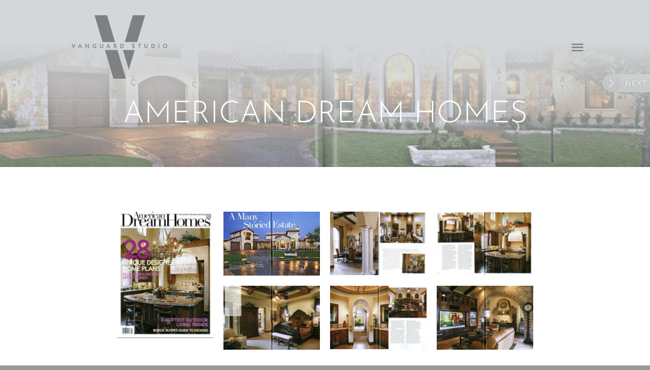

--- FILE ---
content_type: text/html; charset=UTF-8
request_url: https://vanguardstudio.com/2023/05/american-dream-homes-may-2008/
body_size: 10094
content:
<!DOCTYPE html>
<html class="avada-html-layout-wide avada-html-header-position-top avada-is-100-percent-template" lang="en-US" prefix="og: http://ogp.me/ns# fb: http://ogp.me/ns/fb#">
<head>
	<meta http-equiv="X-UA-Compatible" content="IE=edge" />
	<meta http-equiv="Content-Type" content="text/html; charset=utf-8"/>
	<meta name="viewport" content="width=device-width, initial-scale=1" />
	<title>American Dream Homes &#8211; Vanguard Studio</title>
<meta name='robots' content='max-image-preview:large' />
	<style>img:is([sizes="auto" i], [sizes^="auto," i]) { contain-intrinsic-size: 3000px 1500px }</style>
	<link rel="alternate" type="application/rss+xml" title="Vanguard Studio &raquo; Feed" href="https://vanguardstudio.com/feed/" />
<link rel="alternate" type="application/rss+xml" title="Vanguard Studio &raquo; Comments Feed" href="https://vanguardstudio.com/comments/feed/" />
					<link rel="shortcut icon" href="https://vanguardstudio.com/wp-content/uploads/2023/04/VSI-Logo-Icon-2023-Dark-Grey-FAVICON.png" type="image/x-icon" />
		
		
		
									<meta name="description" content="Back to Recognition"/>
				
		<meta property="og:locale" content="en_US"/>
		<meta property="og:type" content="article"/>
		<meta property="og:site_name" content="Vanguard Studio"/>
		<meta property="og:title" content="  American Dream Homes"/>
				<meta property="og:description" content="Back to Recognition"/>
				<meta property="og:url" content="https://vanguardstudio.com/2023/05/american-dream-homes-may-2008/"/>
										<meta property="article:published_time" content="2023-05-19T19:07:58-06:00"/>
							<meta property="article:modified_time" content="2023-05-19T19:11:34-06:00"/>
								<meta name="author" content="Bill Edgel"/>
								<meta property="og:image" content="https://vanguardstudio.com/wp-content/uploads/2023/05/American-Dream-Homes-May-2008-02.jpg"/>
		<meta property="og:image:width" content="1500"/>
		<meta property="og:image:height" content="993"/>
		<meta property="og:image:type" content="image/jpeg"/>
				<link rel='stylesheet' id='wp-components-css' href='https://vanguardstudio.com/wp-includes/css/dist/components/style.min.css?ver=6.8.3' type='text/css' media='all' />
<link rel='stylesheet' id='godaddy-styles-css' href='https://vanguardstudio.com/wp-content/mu-plugins/vendor/wpex/godaddy-launch/includes/Dependencies/GoDaddy/Styles/build/latest.css?ver=2.0.2' type='text/css' media='all' />
<link rel='stylesheet' id='fusion-dynamic-css-css' href='https://vanguardstudio.com/wp-content/uploads/fusion-styles/d65ae233ef5d153f710e3b5862aef972.min.css?ver=3.13.3' type='text/css' media='all' />
<script type="text/javascript" src="https://vanguardstudio.com/wp-includes/js/jquery/jquery.min.js?ver=3.7.1" id="jquery-core-js"></script>
<link rel="https://api.w.org/" href="https://vanguardstudio.com/wp-json/" /><link rel="alternate" title="JSON" type="application/json" href="https://vanguardstudio.com/wp-json/wp/v2/posts/6641" /><link rel="EditURI" type="application/rsd+xml" title="RSD" href="https://vanguardstudio.com/xmlrpc.php?rsd" />
<meta name="generator" content="WordPress 6.8.3" />
<link rel="canonical" href="https://vanguardstudio.com/2023/05/american-dream-homes-may-2008/" />
<link rel='shortlink' href='https://vanguardstudio.com/?p=6641' />
<link rel="alternate" title="oEmbed (JSON)" type="application/json+oembed" href="https://vanguardstudio.com/wp-json/oembed/1.0/embed?url=https%3A%2F%2Fvanguardstudio.com%2F2023%2F05%2Famerican-dream-homes-may-2008%2F" />
<link rel="alternate" title="oEmbed (XML)" type="text/xml+oembed" href="https://vanguardstudio.com/wp-json/oembed/1.0/embed?url=https%3A%2F%2Fvanguardstudio.com%2F2023%2F05%2Famerican-dream-homes-may-2008%2F&#038;format=xml" />
<!-- Google Tag Manager -->
<script>(function(w,d,s,l,i){w[l]=w[l]||[];w[l].push({'gtm.start':
new Date().getTime(),event:'gtm.js'});var f=d.getElementsByTagName(s)[0],
j=d.createElement(s),dl=l!='dataLayer'?'&l='+l:'';j.async=true;j.src=
'https://www.googletagmanager.com/gtm.js?id='+i+dl;f.parentNode.insertBefore(j,f);
})(window,document,'script','dataLayer','GTM-KRBRNXW');</script>
<!-- End Google Tag Manager -->


<meta name="google-site-verification" content="N6hwcrvnuq5ExbPhLm55W3-hIlx_y207mqWpUQsuHpM" /><style type="text/css" id="css-fb-visibility">@media screen and (max-width: 640px){.fusion-no-small-visibility{display:none !important;}body .sm-text-align-center{text-align:center !important;}body .sm-text-align-left{text-align:left !important;}body .sm-text-align-right{text-align:right !important;}body .sm-flex-align-center{justify-content:center !important;}body .sm-flex-align-flex-start{justify-content:flex-start !important;}body .sm-flex-align-flex-end{justify-content:flex-end !important;}body .sm-mx-auto{margin-left:auto !important;margin-right:auto !important;}body .sm-ml-auto{margin-left:auto !important;}body .sm-mr-auto{margin-right:auto !important;}body .fusion-absolute-position-small{position:absolute;top:auto;width:100%;}.awb-sticky.awb-sticky-small{ position: sticky; top: var(--awb-sticky-offset,0); }}@media screen and (min-width: 641px) and (max-width: 1024px){.fusion-no-medium-visibility{display:none !important;}body .md-text-align-center{text-align:center !important;}body .md-text-align-left{text-align:left !important;}body .md-text-align-right{text-align:right !important;}body .md-flex-align-center{justify-content:center !important;}body .md-flex-align-flex-start{justify-content:flex-start !important;}body .md-flex-align-flex-end{justify-content:flex-end !important;}body .md-mx-auto{margin-left:auto !important;margin-right:auto !important;}body .md-ml-auto{margin-left:auto !important;}body .md-mr-auto{margin-right:auto !important;}body .fusion-absolute-position-medium{position:absolute;top:auto;width:100%;}.awb-sticky.awb-sticky-medium{ position: sticky; top: var(--awb-sticky-offset,0); }}@media screen and (min-width: 1025px){.fusion-no-large-visibility{display:none !important;}body .lg-text-align-center{text-align:center !important;}body .lg-text-align-left{text-align:left !important;}body .lg-text-align-right{text-align:right !important;}body .lg-flex-align-center{justify-content:center !important;}body .lg-flex-align-flex-start{justify-content:flex-start !important;}body .lg-flex-align-flex-end{justify-content:flex-end !important;}body .lg-mx-auto{margin-left:auto !important;margin-right:auto !important;}body .lg-ml-auto{margin-left:auto !important;}body .lg-mr-auto{margin-right:auto !important;}body .fusion-absolute-position-large{position:absolute;top:auto;width:100%;}.awb-sticky.awb-sticky-large{ position: sticky; top: var(--awb-sticky-offset,0); }}</style><meta name="generator" content="Powered by Slider Revolution 6.7.38 - responsive, Mobile-Friendly Slider Plugin for WordPress with comfortable drag and drop interface." />
<script>function setREVStartSize(e){
			//window.requestAnimationFrame(function() {
				window.RSIW = window.RSIW===undefined ? window.innerWidth : window.RSIW;
				window.RSIH = window.RSIH===undefined ? window.innerHeight : window.RSIH;
				try {
					var pw = document.getElementById(e.c).parentNode.offsetWidth,
						newh;
					pw = pw===0 || isNaN(pw) || (e.l=="fullwidth" || e.layout=="fullwidth") ? window.RSIW : pw;
					e.tabw = e.tabw===undefined ? 0 : parseInt(e.tabw);
					e.thumbw = e.thumbw===undefined ? 0 : parseInt(e.thumbw);
					e.tabh = e.tabh===undefined ? 0 : parseInt(e.tabh);
					e.thumbh = e.thumbh===undefined ? 0 : parseInt(e.thumbh);
					e.tabhide = e.tabhide===undefined ? 0 : parseInt(e.tabhide);
					e.thumbhide = e.thumbhide===undefined ? 0 : parseInt(e.thumbhide);
					e.mh = e.mh===undefined || e.mh=="" || e.mh==="auto" ? 0 : parseInt(e.mh,0);
					if(e.layout==="fullscreen" || e.l==="fullscreen")
						newh = Math.max(e.mh,window.RSIH);
					else{
						e.gw = Array.isArray(e.gw) ? e.gw : [e.gw];
						for (var i in e.rl) if (e.gw[i]===undefined || e.gw[i]===0) e.gw[i] = e.gw[i-1];
						e.gh = e.el===undefined || e.el==="" || (Array.isArray(e.el) && e.el.length==0)? e.gh : e.el;
						e.gh = Array.isArray(e.gh) ? e.gh : [e.gh];
						for (var i in e.rl) if (e.gh[i]===undefined || e.gh[i]===0) e.gh[i] = e.gh[i-1];
											
						var nl = new Array(e.rl.length),
							ix = 0,
							sl;
						e.tabw = e.tabhide>=pw ? 0 : e.tabw;
						e.thumbw = e.thumbhide>=pw ? 0 : e.thumbw;
						e.tabh = e.tabhide>=pw ? 0 : e.tabh;
						e.thumbh = e.thumbhide>=pw ? 0 : e.thumbh;
						for (var i in e.rl) nl[i] = e.rl[i]<window.RSIW ? 0 : e.rl[i];
						sl = nl[0];
						for (var i in nl) if (sl>nl[i] && nl[i]>0) { sl = nl[i]; ix=i;}
						var m = pw>(e.gw[ix]+e.tabw+e.thumbw) ? 1 : (pw-(e.tabw+e.thumbw)) / (e.gw[ix]);
						newh =  (e.gh[ix] * m) + (e.tabh + e.thumbh);
					}
					var el = document.getElementById(e.c);
					if (el!==null && el) el.style.height = newh+"px";
					el = document.getElementById(e.c+"_wrapper");
					if (el!==null && el) {
						el.style.height = newh+"px";
						el.style.display = "block";
					}
				} catch(e){
					console.log("Failure at Presize of Slider:" + e)
				}
			//});
		  };</script>
		<script type="text/javascript">
			var doc = document.documentElement;
			doc.setAttribute( 'data-useragent', navigator.userAgent );
		</script>
		<!-- Google Tag Manager -->
<script>(function(w,d,s,l,i){w[l]=w[l]||[];w[l].push({'gtm.start':
new Date().getTime(),event:'gtm.js'});var f=d.getElementsByTagName(s)[0],
j=d.createElement(s),dl=l!='dataLayer'?'&l='+l:'';j.async=true;j.src=
'https://www.googletagmanager.com/gtm.js?id='+i+dl;f.parentNode.insertBefore(j,f);
})(window,document,'script','dataLayer','GTM-W7M3ZJPP');</script>
<!-- End Google Tag Manager -->
	</head>

<body class="wp-singular post-template-default single single-post postid-6641 single-format-standard wp-theme-Avada fusion-image-hovers fusion-pagination-sizing fusion-button_type-flat fusion-button_span-no fusion-button_gradient-linear avada-image-rollover-circle-no avada-image-rollover-yes avada-image-rollover-direction-fade fusion-body ltr no-tablet-sticky-header no-mobile-sticky-header no-mobile-slidingbar no-mobile-totop fusion-disable-outline fusion-sub-menu-fade mobile-logo-pos-left layout-wide-mode avada-has-boxed-modal-shadow- layout-scroll-offset-full avada-has-zero-margin-offset-top fusion-top-header menu-text-align-center mobile-menu-design-flyout fusion-show-pagination-text fusion-header-layout-v1 avada-responsive avada-footer-fx-none avada-menu-highlight-style-textcolor fusion-search-form-classic fusion-main-menu-search-overlay fusion-avatar-square avada-sticky-shrinkage avada-dropdown-styles avada-blog-layout-large avada-blog-archive-layout-grid avada-header-shadow-no avada-menu-icon-position-left avada-has-mainmenu-dropdown-divider avada-has-header-100-width avada-has-breadcrumb-mobile-hidden avada-has-titlebar-hide avada-has-pagination-width_height avada-flyout-menu-direction-fade avada-ec-views-v1" data-awb-post-id="6641">
	<!-- Google Tag Manager (noscript) -->
<noscript><iframe src="https://www.googletagmanager.com/ns.html?id=GTM-KRBRNXW"
height="0" width="0" style="display:none;visibility:hidden"></iframe></noscript>
<!-- End Google Tag Manager (noscript) -->	<a class="skip-link screen-reader-text" href="#content">Skip to content</a>

	<div id="boxed-wrapper">
		
		<div id="wrapper" class="fusion-wrapper">
			<div id="home" style="position:relative;top:-1px;"></div>
												<div class="fusion-tb-header"><div class="fusion-fullwidth fullwidth-box fusion-builder-row-1 fusion-flex-container has-pattern-background has-mask-background hundred-percent-fullwidth non-hundred-percent-height-scrolling fusion-sticky-container fusion-custom-z-index fusion-absolute-container fusion-absolute-position-medium fusion-absolute-position-large" style="--awb-border-radius-top-left:0px;--awb-border-radius-top-right:0px;--awb-border-radius-bottom-right:0px;--awb-border-radius-bottom-left:0px;--awb-z-index:152;--awb-padding-top:0px;--awb-padding-right:10%;--awb-padding-bottom:0px;--awb-padding-left:10%;--awb-padding-right-medium:30px;--awb-padding-left-medium:30px;--awb-padding-top-small:0px;--awb-padding-bottom-small:0px;--awb-margin-top-small:0px;--awb-min-height:180px;--awb-min-height-medium:100px;--awb-min-height-small:100px;--awb-background-color-small:var(--awb-color4);--awb-sticky-background-color:hsla(var(--awb-color1-h),var(--awb-color1-s),var(--awb-color1-l),calc(var(--awb-color1-a) - 7%)) !important;--awb-sticky-height:20px !important;--awb-flex-wrap:wrap;" data-transition-offset="90" data-scroll-offset="0" data-sticky-height-transition="1" data-sticky-small-visibility="1" data-sticky-medium-visibility="1" data-sticky-large-visibility="1" ><div class="fusion-builder-row fusion-row fusion-flex-align-items-center fusion-flex-align-content-center fusion-flex-content-wrap" style="width:104% !important;max-width:104% !important;margin-left: calc(-4% / 2 );margin-right: calc(-4% / 2 );"><div class="fusion-layout-column fusion_builder_column fusion-builder-column-0 awb-sticky awb-sticky-small awb-sticky-medium awb-sticky-large fusion_builder_column_1_4 1_4 fusion-flex-column fusion-display-normal-only" style="--awb-bg-size:cover;--awb-width-large:25%;--awb-margin-top-large:30px;--awb-spacing-right-large:7.68%;--awb-margin-bottom-large:30px;--awb-spacing-left-large:7.68%;--awb-width-medium:50%;--awb-order-medium:0;--awb-spacing-right-medium:3.84%;--awb-spacing-left-medium:3.84%;--awb-width-small:66.666666666667%;--awb-order-small:0;--awb-spacing-right-small:2.88%;--awb-spacing-left-small:2.88%;" data-scroll-devices="small-visibility,medium-visibility,large-visibility"><div class="fusion-column-wrapper fusion-column-has-shadow fusion-flex-justify-content-center fusion-content-layout-column"><div class="fusion-image-element " style="--awb-sticky-max-width:100px;--awb-caption-title-font-family:var(--h2_typography-font-family);--awb-caption-title-font-weight:var(--h2_typography-font-weight);--awb-caption-title-font-style:var(--h2_typography-font-style);--awb-caption-title-size:var(--h2_typography-font-size);--awb-caption-title-transform:var(--h2_typography-text-transform);--awb-caption-title-line-height:var(--h2_typography-line-height);--awb-caption-title-letter-spacing:var(--h2_typography-letter-spacing);"><span class=" has-fusion-standard-logo has-fusion-sticky-logo has-fusion-mobile-logo fusion-imageframe imageframe-none imageframe-1 hover-type-none"><a class="fusion-no-lightbox" href="https://vanguardstudio.com/" target="_self"><img decoding="async" src="https://vanguardstudio.com/wp-content/uploads/2023/04/VSI-Logo-Alt-2023-Dark-Grey-125.png" srcset="https://vanguardstudio.com/wp-content/uploads/2023/04/VSI-Logo-Alt-2023-Dark-Grey-125.png 1x, https://vanguardstudio.com/wp-content/uploads/2023/04/VSI-Logo-Alt-2023-Dark-Grey-250.png 2x" style="max-height:125px;height:auto;" retina_url="https://vanguardstudio.com/wp-content/uploads/2023/04/VSI-Logo-Alt-2023-Dark-Grey-250.png" width="213" height="125" class="img-responsive fusion-standard-logo disable-lazyload" alt="Vanguard Studio Logo" /><img decoding="async" src="https://vanguardstudio.com/wp-content/uploads/2023/04/VSI-Logo-Icon-2023-Dark-Grey-FAVICON.png" srcset="https://vanguardstudio.com/wp-content/uploads/2023/04/VSI-Logo-Icon-2023-Dark-Grey-FAVICON.png 1x, 2x" style="max-height:64px;height:auto;" width="64" height="64" class="img-responsive fusion-sticky-logo disable-lazyload" alt="Vanguard Studio Logo" /><img decoding="async" src="https://vanguardstudio.com/wp-content/uploads/2023/04/VSI-Logo-Alt-2023-Dark-Grey-100.png" srcset="https://vanguardstudio.com/wp-content/uploads/2023/04/VSI-Logo-Alt-2023-Dark-Grey-100.png 1x, https://vanguardstudio.com/wp-content/uploads/2023/04/VSI-Logo-Alt-2023-Dark-Grey-200.png 2x" style="max-height:100px;height:auto;" retina_url="https://vanguardstudio.com/wp-content/uploads/2023/04/VSI-Logo-Alt-2023-Dark-Grey-200.png" width="171" height="100" class="img-responsive fusion-mobile-logo disable-lazyload" alt="Vanguard Studio Logo" /></a></span></div></div></div><div class="fusion-layout-column fusion_builder_column fusion-builder-column-1 awb-sticky awb-sticky-small awb-sticky-medium awb-sticky-large fusion_builder_column_1_4 1_4 fusion-flex-column fusion-display-sticky-only" style="--awb-bg-size:cover;--awb-width-large:25%;--awb-margin-top-large:10px;--awb-spacing-right-large:7.68%;--awb-margin-bottom-large:-28px;--awb-spacing-left-large:7.68%;--awb-width-medium:50%;--awb-order-medium:0;--awb-spacing-right-medium:3.84%;--awb-spacing-left-medium:3.84%;--awb-width-small:66.666666666667%;--awb-order-small:0;--awb-spacing-right-small:2.88%;--awb-spacing-left-small:2.88%;" data-scroll-devices="small-visibility,medium-visibility,large-visibility"><div class="fusion-column-wrapper fusion-column-has-shadow fusion-flex-justify-content-center fusion-content-layout-column"><div class="fusion-image-element " style="--awb-max-width:160px;--awb-caption-title-font-family:var(--h2_typography-font-family);--awb-caption-title-font-weight:var(--h2_typography-font-weight);--awb-caption-title-font-style:var(--h2_typography-font-style);--awb-caption-title-size:var(--h2_typography-font-size);--awb-caption-title-transform:var(--h2_typography-text-transform);--awb-caption-title-line-height:var(--h2_typography-line-height);--awb-caption-title-letter-spacing:var(--h2_typography-letter-spacing);"><span class=" fusion-imageframe imageframe-none imageframe-2 hover-type-none"><a class="fusion-no-lightbox" href="https://vanguardstudio.com/" target="_self"><img decoding="async" src="https://vanguardstudio.com/wp-content/uploads/2023/04/VSI-Logo-Alt-2023-Dark-Grey-125.png" alt class="img-responsive wp-image-3474 disable-lazyload"/></a></span></div></div></div><div class="fusion-layout-column fusion_builder_column fusion-builder-column-2 awb-sticky awb-sticky-small awb-sticky-medium awb-sticky-large fusion_builder_column_3_4 3_4 fusion-flex-column fusion-display-normal-only" style="--awb-bg-color-medium:rgba(255,255,255,0);--awb-bg-size:cover;--awb-width-large:75%;--awb-margin-top-large:0px;--awb-spacing-right-large:2.56%;--awb-margin-bottom-large:0px;--awb-spacing-left-large:2.56%;--awb-width-medium:50%;--awb-order-medium:0;--awb-spacing-right-medium:3.84%;--awb-spacing-left-medium:3.84%;--awb-width-small:33.333333333333%;--awb-order-small:0;--awb-margin-top-small:20px;--awb-spacing-right-small:5.76%;--awb-margin-bottom-small:20px;--awb-spacing-left-small:5.76%;" data-scroll-devices="small-visibility,medium-visibility,large-visibility"><div class="fusion-column-wrapper fusion-column-has-shadow fusion-flex-justify-content-center fusion-content-layout-column"><nav class="awb-menu awb-menu_row awb-menu_em-hover mobile-mode-collapse-to-button awb-menu_icons-left awb-menu_dc-yes mobile-trigger-fullwidth-off awb-menu_mobile-toggle awb-menu_indent-left mobile-size-full-absolute loading mega-menu-loading awb-menu_desktop awb-menu_dropdown awb-menu_expand-right awb-menu_transition-slide_down" style="--awb-font-size:var(--awb-typography3-font-size);--awb-transition-time:500;--awb-text-transform:var(--awb-typography3-text-transform);--awb-gap:30px;--awb-align-items:center;--awb-justify-content:flex-end;--awb-color:var(--awb-color3);--awb-letter-spacing:var(--awb-typography3-letter-spacing);--awb-active-color:var(--awb-color2);--awb-submenu-color:var(--awb-color3);--awb-submenu-bg:hsla(var(--awb-color3-h),var(--awb-color3-s),calc(var(--awb-color3-l) + 45%),var(--awb-color3-a));--awb-submenu-sep-color:rgba(0,0,0,0);--awb-submenu-border-radius-top-left:6px;--awb-submenu-border-radius-top-right:6px;--awb-submenu-border-radius-bottom-right:6px;--awb-submenu-border-radius-bottom-left:6px;--awb-submenu-active-bg:hsla(var(--awb-color3-h),var(--awb-color3-s),calc(var(--awb-color3-l) + 40%),var(--awb-color3-a));--awb-submenu-active-color:var(--awb-color3);--awb-submenu-font-size:13px;--awb-submenu-text-transform:uppercase;--awb-icons-color:var(--awb-color1);--awb-icons-hover-color:var(--awb-color1);--awb-main-justify-content:flex-start;--awb-mobile-nav-button-align-hor:flex-end;--awb-mobile-bg:var(--awb-color4);--awb-mobile-color:var(--awb-color3);--awb-mobile-nav-items-height:55;--awb-mobile-active-bg:var(--awb-color4);--awb-mobile-active-color:var(--awb-color1);--awb-mobile-trigger-font-size:30px;--awb-trigger-padding-top:0px;--awb-trigger-padding-right:0px;--awb-trigger-padding-bottom:0px;--awb-trigger-padding-left:0px;--awb-mobile-trigger-color:var(--awb-color3);--awb-mobile-trigger-background-color:rgba(125,126,128,0);--awb-mobile-nav-trigger-bottom-margin:65px;--awb-mobile-sep-color:rgba(255,255,255,0);--awb-flyout-active-close-color:var(--awb-color3);--awb-mobile-justify:flex-start;--awb-mobile-caret-left:auto;--awb-mobile-caret-right:0;--awb-box-shadow:0px 3px 10px 0px hsla(var(--awb-color3-h),var(--awb-color3-s),var(--awb-color3-l),calc(var(--awb-color3-a) - 97%));;--awb-fusion-font-family-typography:&quot;Josefin Sans&quot;;--awb-fusion-font-style-typography:normal;--awb-fusion-font-weight-typography:400;--awb-fusion-font-family-submenu-typography:&quot;Josefin Sans&quot;;--awb-fusion-font-style-submenu-typography:normal;--awb-fusion-font-weight-submenu-typography:400;--awb-fusion-font-family-mobile-typography:&quot;Josefin Sans&quot;;--awb-fusion-font-style-mobile-typography:normal;--awb-fusion-font-weight-mobile-typography:400;" aria-label="Main Menu" data-breakpoint="1337" data-count="0" data-transition-type="fade" data-transition-time="500" data-expand="right"><button type="button" class="awb-menu__m-toggle awb-menu__m-toggle_no-text" aria-expanded="false" aria-controls="menu-main-menu"><span class="awb-menu__m-toggle-inner"><span class="collapsed-nav-text"><span class="screen-reader-text">Toggle Navigation</span></span><span class="awb-menu__m-collapse-icon awb-menu__m-collapse-icon_no-text"><span class="awb-menu__m-collapse-icon-open awb-menu__m-collapse-icon-open_no-text restaurant-menu"></span><span class="awb-menu__m-collapse-icon-close awb-menu__m-collapse-icon-close_no-text restaurant-close"></span></span></span></button><ul id="menu-main-menu" class="fusion-menu awb-menu__main-ul awb-menu__main-ul_row"><li  id="menu-item-3869"  class="menu-item menu-item-type-post_type menu-item-object-page menu-item-home menu-item-3869 awb-menu__li awb-menu__main-li awb-menu__main-li_regular"  data-item-id="3869"><span class="awb-menu__main-background-default awb-menu__main-background-default_fade"></span><span class="awb-menu__main-background-active awb-menu__main-background-active_fade"></span><a  href="https://vanguardstudio.com/" class="awb-menu__main-a awb-menu__main-a_regular"><span class="menu-text">Home</span></a></li><li  id="menu-item-569"  class="menu-item menu-item-type-post_type menu-item-object-page menu-item-569 awb-menu__li awb-menu__main-li awb-menu__main-li_regular"  data-item-id="569"><span class="awb-menu__main-background-default awb-menu__main-background-default_fade"></span><span class="awb-menu__main-background-active awb-menu__main-background-active_fade"></span><a  href="https://vanguardstudio.com/portfolio/" class="awb-menu__main-a awb-menu__main-a_regular"><span class="menu-text">Portfolio</span></a></li><li  id="menu-item-4864"  class="menu-item menu-item-type-post_type menu-item-object-page menu-item-4864 awb-menu__li awb-menu__main-li awb-menu__main-li_regular"  data-item-id="4864"><span class="awb-menu__main-background-default awb-menu__main-background-default_fade"></span><span class="awb-menu__main-background-active awb-menu__main-background-active_fade"></span><a  href="https://vanguardstudio.com/our-process/" class="awb-menu__main-a awb-menu__main-a_regular"><span class="menu-text">Process</span></a></li><li  id="menu-item-4825"  class="menu-item menu-item-type-post_type menu-item-object-page menu-item-4825 awb-menu__li awb-menu__main-li awb-menu__main-li_regular"  data-item-id="4825"><span class="awb-menu__main-background-default awb-menu__main-background-default_fade"></span><span class="awb-menu__main-background-active awb-menu__main-background-active_fade"></span><a  href="https://vanguardstudio.com/our-team/" class="awb-menu__main-a awb-menu__main-a_regular"><span class="menu-text">Team</span></a></li><li  id="menu-item-6442"  class="menu-item menu-item-type-post_type menu-item-object-page menu-item-6442 awb-menu__li awb-menu__main-li awb-menu__main-li_regular"  data-item-id="6442"><span class="awb-menu__main-background-default awb-menu__main-background-default_fade"></span><span class="awb-menu__main-background-active awb-menu__main-background-active_fade"></span><a  href="https://vanguardstudio.com/recognition/" class="awb-menu__main-a awb-menu__main-a_regular"><span class="menu-text">Recognition</span></a></li><li  id="menu-item-4872"  class="menu-item menu-item-type-post_type menu-item-object-page menu-item-4872 awb-menu__li awb-menu__main-li awb-menu__main-li_regular"  data-item-id="4872"><span class="awb-menu__main-background-default awb-menu__main-background-default_fade"></span><span class="awb-menu__main-background-active awb-menu__main-background-active_fade"></span><a  href="https://vanguardstudio.com/trending/" class="awb-menu__main-a awb-menu__main-a_regular"><span class="menu-text">Trending</span></a></li><li  id="menu-item-4826"  class="menu-item menu-item-type-post_type menu-item-object-page menu-item-4826 awb-menu__li awb-menu__main-li awb-menu__main-li_regular"  data-item-id="4826"><span class="awb-menu__main-background-default awb-menu__main-background-default_fade"></span><span class="awb-menu__main-background-active awb-menu__main-background-active_fade"></span><a  href="https://vanguardstudio.com/contact-us/" class="awb-menu__main-a awb-menu__main-a_regular"><span class="menu-text">Contact</span></a></li></ul></nav></div></div><div class="fusion-layout-column fusion_builder_column fusion-builder-column-3 awb-sticky awb-sticky-small awb-sticky-medium awb-sticky-large fusion_builder_column_3_4 3_4 fusion-flex-column fusion-display-sticky-only" style="--awb-bg-color-medium:rgba(255,255,255,0);--awb-bg-size:cover;--awb-width-large:75%;--awb-margin-top-large:0px;--awb-spacing-right-large:2.56%;--awb-margin-bottom-large:0px;--awb-spacing-left-large:2.56%;--awb-width-medium:50%;--awb-order-medium:0;--awb-spacing-right-medium:3.84%;--awb-spacing-left-medium:3.84%;--awb-width-small:33.333333333333%;--awb-order-small:0;--awb-spacing-right-small:5.76%;--awb-spacing-left-small:5.76%;" data-scroll-devices="small-visibility,medium-visibility,large-visibility"><div class="fusion-column-wrapper fusion-column-has-shadow fusion-flex-justify-content-center fusion-content-layout-column"><nav class="awb-menu awb-menu_row awb-menu_em-hover mobile-mode-collapse-to-button awb-menu_icons-left awb-menu_dc-yes mobile-trigger-fullwidth-off awb-menu_mobile-toggle awb-menu_indent-left mobile-size-full-absolute loading mega-menu-loading awb-menu_desktop awb-menu_dropdown awb-menu_expand-right awb-menu_transition-slide_down" style="--awb-font-size:var(--awb-typography3-font-size);--awb-transition-time:500;--awb-text-transform:var(--awb-typography3-text-transform);--awb-gap:30px;--awb-justify-content:flex-end;--awb-color:var(--awb-color3);--awb-letter-spacing:var(--awb-typography3-letter-spacing);--awb-active-color:var(--awb-color2);--awb-submenu-color:var(--awb-color3);--awb-submenu-bg:hsla(var(--awb-color3-h),var(--awb-color3-s),calc(var(--awb-color3-l) + 45%),var(--awb-color3-a));--awb-submenu-sep-color:rgba(0,0,0,0);--awb-submenu-border-radius-top-left:6px;--awb-submenu-border-radius-top-right:6px;--awb-submenu-border-radius-bottom-right:6px;--awb-submenu-border-radius-bottom-left:6px;--awb-submenu-active-bg:hsla(var(--awb-color3-h),var(--awb-color3-s),calc(var(--awb-color3-l) + 40%),var(--awb-color3-a));--awb-submenu-active-color:var(--awb-color3);--awb-submenu-space:10px;--awb-submenu-font-size:13px;--awb-submenu-text-transform:uppercase;--awb-icons-color:var(--awb-color1);--awb-icons-hover-color:var(--awb-color1);--awb-main-justify-content:flex-start;--awb-mobile-nav-button-align-hor:flex-end;--awb-mobile-bg:var(--awb-color4);--awb-mobile-color:var(--awb-color3);--awb-mobile-nav-items-height:55;--awb-mobile-active-bg:var(--awb-color4);--awb-mobile-active-color:var(--awb-color1);--awb-mobile-trigger-font-size:30px;--awb-trigger-padding-top:0px;--awb-trigger-padding-right:0px;--awb-trigger-padding-bottom:0px;--awb-trigger-padding-left:0px;--awb-mobile-trigger-color:var(--awb-color3);--awb-mobile-trigger-background-color:rgba(125,126,128,0);--awb-mobile-nav-trigger-bottom-margin:25px;--awb-mobile-sep-color:rgba(255,255,255,0);--awb-flyout-active-close-color:var(--awb-color3);--awb-mobile-justify:flex-start;--awb-mobile-caret-left:auto;--awb-mobile-caret-right:0;--awb-box-shadow:0px 3px 10px 0px hsla(var(--awb-color3-h),var(--awb-color3-s),var(--awb-color3-l),calc(var(--awb-color3-a) - 97%));;--awb-fusion-font-family-typography:&quot;Josefin Sans&quot;;--awb-fusion-font-style-typography:normal;--awb-fusion-font-weight-typography:400;--awb-fusion-font-family-submenu-typography:&quot;Josefin Sans&quot;;--awb-fusion-font-style-submenu-typography:normal;--awb-fusion-font-weight-submenu-typography:400;--awb-fusion-font-family-mobile-typography:&quot;Josefin Sans&quot;;--awb-fusion-font-style-mobile-typography:normal;--awb-fusion-font-weight-mobile-typography:400;" aria-label="Main Menu" data-breakpoint="1337" data-count="1" data-transition-type="fade" data-transition-time="500" data-expand="right"><button type="button" class="awb-menu__m-toggle awb-menu__m-toggle_no-text" aria-expanded="false" aria-controls="menu-main-menu"><span class="awb-menu__m-toggle-inner"><span class="collapsed-nav-text"><span class="screen-reader-text">Toggle Navigation</span></span><span class="awb-menu__m-collapse-icon awb-menu__m-collapse-icon_no-text"><span class="awb-menu__m-collapse-icon-open awb-menu__m-collapse-icon-open_no-text restaurant-menu"></span><span class="awb-menu__m-collapse-icon-close awb-menu__m-collapse-icon-close_no-text restaurant-close"></span></span></span></button><ul id="menu-main-menu-1" class="fusion-menu awb-menu__main-ul awb-menu__main-ul_row"><li   class="menu-item menu-item-type-post_type menu-item-object-page menu-item-home menu-item-3869 awb-menu__li awb-menu__main-li awb-menu__main-li_regular"  data-item-id="3869"><span class="awb-menu__main-background-default awb-menu__main-background-default_fade"></span><span class="awb-menu__main-background-active awb-menu__main-background-active_fade"></span><a  href="https://vanguardstudio.com/" class="awb-menu__main-a awb-menu__main-a_regular"><span class="menu-text">Home</span></a></li><li   class="menu-item menu-item-type-post_type menu-item-object-page menu-item-569 awb-menu__li awb-menu__main-li awb-menu__main-li_regular"  data-item-id="569"><span class="awb-menu__main-background-default awb-menu__main-background-default_fade"></span><span class="awb-menu__main-background-active awb-menu__main-background-active_fade"></span><a  href="https://vanguardstudio.com/portfolio/" class="awb-menu__main-a awb-menu__main-a_regular"><span class="menu-text">Portfolio</span></a></li><li   class="menu-item menu-item-type-post_type menu-item-object-page menu-item-4864 awb-menu__li awb-menu__main-li awb-menu__main-li_regular"  data-item-id="4864"><span class="awb-menu__main-background-default awb-menu__main-background-default_fade"></span><span class="awb-menu__main-background-active awb-menu__main-background-active_fade"></span><a  href="https://vanguardstudio.com/our-process/" class="awb-menu__main-a awb-menu__main-a_regular"><span class="menu-text">Process</span></a></li><li   class="menu-item menu-item-type-post_type menu-item-object-page menu-item-4825 awb-menu__li awb-menu__main-li awb-menu__main-li_regular"  data-item-id="4825"><span class="awb-menu__main-background-default awb-menu__main-background-default_fade"></span><span class="awb-menu__main-background-active awb-menu__main-background-active_fade"></span><a  href="https://vanguardstudio.com/our-team/" class="awb-menu__main-a awb-menu__main-a_regular"><span class="menu-text">Team</span></a></li><li   class="menu-item menu-item-type-post_type menu-item-object-page menu-item-6442 awb-menu__li awb-menu__main-li awb-menu__main-li_regular"  data-item-id="6442"><span class="awb-menu__main-background-default awb-menu__main-background-default_fade"></span><span class="awb-menu__main-background-active awb-menu__main-background-active_fade"></span><a  href="https://vanguardstudio.com/recognition/" class="awb-menu__main-a awb-menu__main-a_regular"><span class="menu-text">Recognition</span></a></li><li   class="menu-item menu-item-type-post_type menu-item-object-page menu-item-4872 awb-menu__li awb-menu__main-li awb-menu__main-li_regular"  data-item-id="4872"><span class="awb-menu__main-background-default awb-menu__main-background-default_fade"></span><span class="awb-menu__main-background-active awb-menu__main-background-active_fade"></span><a  href="https://vanguardstudio.com/trending/" class="awb-menu__main-a awb-menu__main-a_regular"><span class="menu-text">Trending</span></a></li><li   class="menu-item menu-item-type-post_type menu-item-object-page menu-item-4826 awb-menu__li awb-menu__main-li awb-menu__main-li_regular"  data-item-id="4826"><span class="awb-menu__main-background-default awb-menu__main-background-default_fade"></span><span class="awb-menu__main-background-active awb-menu__main-background-active_fade"></span><a  href="https://vanguardstudio.com/contact-us/" class="awb-menu__main-a awb-menu__main-a_regular"><span class="menu-text">Contact</span></a></li></ul></nav></div></div></div></div>
</div>		<div id="sliders-container" class="fusion-slider-visibility">
					</div>
											
			<section class="fusion-page-title-bar fusion-tb-page-title-bar"><div class="fusion-fullwidth fullwidth-box fusion-builder-row-2 fusion-flex-container has-pattern-background has-mask-background fusion-parallax-none nonhundred-percent-fullwidth non-hundred-percent-height-scrolling fusion-no-small-visibility fusion-no-medium-visibility lazyload" style="--link_hover_color: var(--awb-color1);--link_color: var(--awb-color1);--awb-border-radius-top-left:0px;--awb-border-radius-top-right:0px;--awb-border-radius-bottom-right:0px;--awb-border-radius-bottom-left:0px;--awb-background-color:var(--awb-color8);--awb-background-image:linear-gradient(180deg, var(--awb-color4) 25%,hsla(var(--awb-color4-h),var(--awb-color4-s),calc(var(--awb-color4-l) + 1%),calc(var(--awb-color4-a) - 60%)) 100%);;--awb-background-size:cover;--awb-flex-wrap:wrap;" data-bg="https://vanguardstudio.com/wp-content/uploads/2023/05/American-Dream-Homes-May-2008-02.jpg" data-bg-gradient="linear-gradient(180deg, var(--awb-color4) 25%,hsla(var(--awb-color4-h),var(--awb-color4-s),calc(var(--awb-color4-l) + 1%),calc(var(--awb-color4-a) - 60%)) 100%)" ><div class="fusion-builder-row fusion-row fusion-flex-align-items-flex-start fusion-flex-content-wrap" style="max-width:1430px;margin-left: calc(-4% / 2 );margin-right: calc(-4% / 2 );"><div class="fusion-layout-column fusion_builder_column fusion-builder-column-4 fusion_builder_column_1_1 1_1 fusion-flex-column" style="--awb-bg-size:cover;--awb-width-large:100%;--awb-margin-top-large:0px;--awb-spacing-right-large:1.92%;--awb-margin-bottom-large:0px;--awb-spacing-left-large:1.92%;--awb-width-medium:100%;--awb-spacing-right-medium:1.92%;--awb-spacing-left-medium:1.92%;--awb-width-small:100%;--awb-spacing-right-small:1.92%;--awb-spacing-left-small:1.92%;"><div class="fusion-column-wrapper fusion-column-has-shadow fusion-flex-justify-content-flex-start fusion-content-layout-column"><div class="fusion-separator fusion-no-small-visibility fusion-no-medium-visibility fusion-full-width-sep" style="align-self: center;margin-left: auto;margin-right: auto;margin-top:12%;width:100%;"></div><div class="fusion-title title fusion-title-1 fusion-no-small-visibility fusion-no-medium-visibility fusion-sep-none fusion-title-center fusion-title-text fusion-title-size-one" style="--awb-text-color:var(--awb-color1);--awb-margin-bottom:0px;--awb-margin-bottom-small:4%;"><h1 class="fusion-title-heading title-heading-center fusion-responsive-typography-calculated" style="font-family:&quot;Josefin Sans&quot;;font-style:normal;font-weight:300;margin:0;--fontSize:60;line-height:1.3;">American Dream Homes</h1></div><div class="fusion-separator fusion-no-medium-visibility fusion-no-large-visibility fusion-full-width-sep" style="align-self: center;margin-left: auto;margin-right: auto;margin-bottom:8%;width:100%;"></div></div></div></div></div><div class="fusion-fullwidth fullwidth-box fusion-builder-row-3 fusion-flex-container has-pattern-background has-mask-background fusion-parallax-none nonhundred-percent-fullwidth non-hundred-percent-height-scrolling fusion-no-large-visibility lazyload" style="--link_hover_color: var(--awb-color1);--link_color: var(--awb-color1);--awb-border-radius-top-left:0px;--awb-border-radius-top-right:0px;--awb-border-radius-bottom-right:0px;--awb-border-radius-bottom-left:0px;--awb-background-color:var(--awb-color8);--awb-background-image:linear-gradient(180deg, var(--awb-color4) 25%,hsla(var(--awb-color4-h),var(--awb-color4-s),calc(var(--awb-color4-l) + 1%),calc(var(--awb-color4-a) - 60%)) 100%);;--awb-background-size:cover;--awb-flex-wrap:wrap;" data-bg="https://vanguardstudio.com/wp-content/uploads/2023/05/American-Dream-Homes-May-2008-02.jpg" data-bg-gradient="linear-gradient(180deg, var(--awb-color4) 25%,hsla(var(--awb-color4-h),var(--awb-color4-s),calc(var(--awb-color4-l) + 1%),calc(var(--awb-color4-a) - 60%)) 100%)" ><div class="fusion-builder-row fusion-row fusion-flex-align-items-flex-start fusion-flex-content-wrap" style="max-width:1430px;margin-left: calc(-4% / 2 );margin-right: calc(-4% / 2 );"><div class="fusion-layout-column fusion_builder_column fusion-builder-column-5 fusion_builder_column_1_1 1_1 fusion-flex-column" style="--awb-bg-size:cover;--awb-width-large:100%;--awb-margin-top-large:0px;--awb-spacing-right-large:1.92%;--awb-margin-bottom-large:0px;--awb-spacing-left-large:1.92%;--awb-width-medium:100%;--awb-spacing-right-medium:1.92%;--awb-spacing-left-medium:1.92%;--awb-width-small:100%;--awb-spacing-right-small:1.92%;--awb-spacing-left-small:1.92%;"><div class="fusion-column-wrapper fusion-column-has-shadow fusion-flex-justify-content-flex-start fusion-content-layout-column"><div class="fusion-separator fusion-no-small-visibility fusion-no-medium-visibility fusion-full-width-sep" style="align-self: center;margin-left: auto;margin-right: auto;margin-top:12%;width:100%;"></div><div class="fusion-title title fusion-title-2 fusion-sep-none fusion-title-center fusion-title-text fusion-title-size-two" style="--awb-text-color:var(--awb-color1);--awb-margin-right:25%;--awb-margin-bottom:0px;--awb-margin-left:25%;--awb-margin-bottom-small:4%;"><h2 class="fusion-title-heading title-heading-center fusion-responsive-typography-calculated" style="font-family:&quot;Josefin Sans&quot;;font-style:normal;font-weight:300;margin:0;--fontSize:40;line-height:var(--awb-typography1-line-height);">American Dream Homes</h2></div><div class="fusion-separator fusion-no-medium-visibility fusion-no-large-visibility fusion-full-width-sep" style="align-self: center;margin-left: auto;margin-right: auto;margin-bottom:8%;width:100%;"></div></div></div></div></div>
</section>
						<main id="main" class="clearfix width-100">
				<div class="fusion-row" style="max-width:100%;">

<section id="content" style="width: 100%;">
	
					<article id="post-6641" class="post post-6641 type-post status-publish format-standard has-post-thumbnail hentry category-press">
										<span class="entry-title" style="display: none;">American Dream Homes</span>
			
				
						<div class="post-content">
				<div class="fusion-fullwidth fullwidth-box fusion-builder-row-4 fusion-flex-container has-pattern-background has-mask-background nonhundred-percent-fullwidth non-hundred-percent-height-scrolling" style="--awb-border-radius-top-left:0px;--awb-border-radius-top-right:0px;--awb-border-radius-bottom-right:0px;--awb-border-radius-bottom-left:0px;--awb-padding-top:3%;--awb-padding-bottom:0px;--awb-flex-wrap:wrap;" ><div class="fusion-builder-row fusion-row fusion-flex-align-items-flex-start fusion-flex-justify-content-center fusion-flex-content-wrap" style="max-width:1430px;margin-left: calc(-4% / 2 );margin-right: calc(-4% / 2 );"><div class="fusion-layout-column fusion_builder_column fusion-builder-column-6 fusion_builder_column_4_5 4_5 fusion-flex-column" style="--awb-bg-size:cover;--awb-width-large:80%;--awb-margin-top-large:0px;--awb-spacing-right-large:2.4%;--awb-margin-bottom-large:5%;--awb-spacing-left-large:2.4%;--awb-width-medium:100%;--awb-order-medium:0;--awb-spacing-right-medium:1.92%;--awb-spacing-left-medium:1.92%;--awb-width-small:100%;--awb-order-small:0;--awb-spacing-right-small:1.92%;--awb-spacing-left-small:1.92%;" data-scroll-devices="small-visibility,medium-visibility,large-visibility"><div class="fusion-column-wrapper fusion-column-has-shadow fusion-flex-justify-content-flex-start fusion-content-layout-column"><div class="awb-gallery-wrapper awb-gallery-wrapper-1 button-span-no" style="--more-btn-alignment:center;"><div style="margin:-10px;--awb-aspect-ratio: 100 / 125;--awb-bordersize:0px;" class="fusion-gallery fusion-gallery-container fusion-grid-4 fusion-columns-total-7 fusion-gallery-layout-grid fusion-gallery-1 has-aspect-ratio"><div style="padding:10px;" class="fusion-grid-column fusion-gallery-column fusion-gallery-column-4"><div class="fusion-gallery-image fusion-gallery-image-liftup"><a href="https://vanguardstudio.com/wp-content/uploads/2023/05/American-Dream-Homes-May-2008-01.jpg" rel="noreferrer" data-rel="iLightbox[gallery_image_1]" class="fusion-lightbox" target="_self"><img fetchpriority="high" decoding="async" src="https://vanguardstudio.com/wp-content/uploads/2023/05/American-Dream-Homes-May-2008-01.jpg" data-orig-src="https://vanguardstudio.com/wp-content/uploads/2023/05/American-Dream-Homes-May-2008-01.jpg" width="750" height="981" alt="" title="American-Dream-Homes-May-2008-01" aria-label="American-Dream-Homes-May-2008-01" class="lazyload img-responsive wp-image-6652" srcset="data:image/svg+xml,%3Csvg%20xmlns%3D%27http%3A%2F%2Fwww.w3.org%2F2000%2Fsvg%27%20width%3D%27750%27%20height%3D%27981%27%20viewBox%3D%270%200%20750%20981%27%3E%3Crect%20width%3D%27750%27%20height%3D%27981%27%20fill-opacity%3D%220%22%2F%3E%3C%2Fsvg%3E" data-srcset="https://vanguardstudio.com/wp-content/uploads/2023/05/American-Dream-Homes-May-2008-01-200x262.jpg 200w, https://vanguardstudio.com/wp-content/uploads/2023/05/American-Dream-Homes-May-2008-01-400x523.jpg 400w, https://vanguardstudio.com/wp-content/uploads/2023/05/American-Dream-Homes-May-2008-01-600x785.jpg 600w, https://vanguardstudio.com/wp-content/uploads/2023/05/American-Dream-Homes-May-2008-01.jpg 750w" data-sizes="auto" data-orig-sizes="(min-width: 2200px) 100vw, (min-width: 856px) 336px, (min-width: 784px) 448px, (min-width: 712px) 673px, (min-width: 640px) 712px, " /></a></div></div><div style="padding:10px;" class="fusion-grid-column fusion-gallery-column fusion-gallery-column-4"><div class="fusion-gallery-image fusion-gallery-image-liftup"><a href="https://vanguardstudio.com/wp-content/uploads/2023/05/American-Dream-Homes-May-2008-02.jpg" rel="noreferrer" data-rel="iLightbox[gallery_image_1]" class="fusion-lightbox" target="_self"><img decoding="async" src="https://vanguardstudio.com/wp-content/uploads/2023/05/American-Dream-Homes-May-2008-02.jpg" data-orig-src="https://vanguardstudio.com/wp-content/uploads/2023/05/American-Dream-Homes-May-2008-02.jpg" width="1500" height="993" alt="" title="American-Dream-Homes-May-2008-02" aria-label="American-Dream-Homes-May-2008-02" class="lazyload img-responsive wp-image-6653" srcset="data:image/svg+xml,%3Csvg%20xmlns%3D%27http%3A%2F%2Fwww.w3.org%2F2000%2Fsvg%27%20width%3D%271500%27%20height%3D%27993%27%20viewBox%3D%270%200%201500%20993%27%3E%3Crect%20width%3D%271500%27%20height%3D%27993%27%20fill-opacity%3D%220%22%2F%3E%3C%2Fsvg%3E" data-srcset="https://vanguardstudio.com/wp-content/uploads/2023/05/American-Dream-Homes-May-2008-02-200x132.jpg 200w, https://vanguardstudio.com/wp-content/uploads/2023/05/American-Dream-Homes-May-2008-02-400x265.jpg 400w, https://vanguardstudio.com/wp-content/uploads/2023/05/American-Dream-Homes-May-2008-02-600x397.jpg 600w, https://vanguardstudio.com/wp-content/uploads/2023/05/American-Dream-Homes-May-2008-02-800x530.jpg 800w, https://vanguardstudio.com/wp-content/uploads/2023/05/American-Dream-Homes-May-2008-02-1200x794.jpg 1200w, https://vanguardstudio.com/wp-content/uploads/2023/05/American-Dream-Homes-May-2008-02.jpg 1500w" data-sizes="auto" data-orig-sizes="(min-width: 2200px) 100vw, (min-width: 856px) 336px, (min-width: 784px) 448px, (min-width: 712px) 673px, (min-width: 640px) 712px, " /></a></div></div><div style="padding:10px;" class="fusion-grid-column fusion-gallery-column fusion-gallery-column-4"><div class="fusion-gallery-image fusion-gallery-image-liftup"><a href="https://vanguardstudio.com/wp-content/uploads/2023/05/American-Dream-Homes-May-2008-03.jpg" rel="noreferrer" data-rel="iLightbox[gallery_image_1]" class="fusion-lightbox" target="_self"><img decoding="async" src="https://vanguardstudio.com/wp-content/uploads/2023/05/American-Dream-Homes-May-2008-03.jpg" data-orig-src="https://vanguardstudio.com/wp-content/uploads/2023/05/American-Dream-Homes-May-2008-03.jpg" width="1500" height="990" alt="" title="American-Dream-Homes-May-2008-03" aria-label="American-Dream-Homes-May-2008-03" class="lazyload img-responsive wp-image-6654" srcset="data:image/svg+xml,%3Csvg%20xmlns%3D%27http%3A%2F%2Fwww.w3.org%2F2000%2Fsvg%27%20width%3D%271500%27%20height%3D%27990%27%20viewBox%3D%270%200%201500%20990%27%3E%3Crect%20width%3D%271500%27%20height%3D%27990%27%20fill-opacity%3D%220%22%2F%3E%3C%2Fsvg%3E" data-srcset="https://vanguardstudio.com/wp-content/uploads/2023/05/American-Dream-Homes-May-2008-03-200x132.jpg 200w, https://vanguardstudio.com/wp-content/uploads/2023/05/American-Dream-Homes-May-2008-03-400x264.jpg 400w, https://vanguardstudio.com/wp-content/uploads/2023/05/American-Dream-Homes-May-2008-03-600x396.jpg 600w, https://vanguardstudio.com/wp-content/uploads/2023/05/American-Dream-Homes-May-2008-03-800x528.jpg 800w, https://vanguardstudio.com/wp-content/uploads/2023/05/American-Dream-Homes-May-2008-03-1200x792.jpg 1200w, https://vanguardstudio.com/wp-content/uploads/2023/05/American-Dream-Homes-May-2008-03.jpg 1500w" data-sizes="auto" data-orig-sizes="(min-width: 2200px) 100vw, (min-width: 856px) 336px, (min-width: 784px) 448px, (min-width: 712px) 673px, (min-width: 640px) 712px, " /></a></div></div><div style="padding:10px;" class="fusion-grid-column fusion-gallery-column fusion-gallery-column-4"><div class="fusion-gallery-image fusion-gallery-image-liftup"><a href="https://vanguardstudio.com/wp-content/uploads/2023/05/American-Dream-Homes-May-2008-04.jpg" rel="noreferrer" data-rel="iLightbox[gallery_image_1]" class="fusion-lightbox" target="_self"><img decoding="async" src="https://vanguardstudio.com/wp-content/uploads/2023/05/American-Dream-Homes-May-2008-04.jpg" data-orig-src="https://vanguardstudio.com/wp-content/uploads/2023/05/American-Dream-Homes-May-2008-04.jpg" width="1500" height="993" alt="" title="American-Dream-Homes-May-2008-04" aria-label="American-Dream-Homes-May-2008-04" class="lazyload img-responsive wp-image-6655" srcset="data:image/svg+xml,%3Csvg%20xmlns%3D%27http%3A%2F%2Fwww.w3.org%2F2000%2Fsvg%27%20width%3D%271500%27%20height%3D%27993%27%20viewBox%3D%270%200%201500%20993%27%3E%3Crect%20width%3D%271500%27%20height%3D%27993%27%20fill-opacity%3D%220%22%2F%3E%3C%2Fsvg%3E" data-srcset="https://vanguardstudio.com/wp-content/uploads/2023/05/American-Dream-Homes-May-2008-04-200x132.jpg 200w, https://vanguardstudio.com/wp-content/uploads/2023/05/American-Dream-Homes-May-2008-04-400x265.jpg 400w, https://vanguardstudio.com/wp-content/uploads/2023/05/American-Dream-Homes-May-2008-04-600x397.jpg 600w, https://vanguardstudio.com/wp-content/uploads/2023/05/American-Dream-Homes-May-2008-04-800x530.jpg 800w, https://vanguardstudio.com/wp-content/uploads/2023/05/American-Dream-Homes-May-2008-04-1200x794.jpg 1200w, https://vanguardstudio.com/wp-content/uploads/2023/05/American-Dream-Homes-May-2008-04.jpg 1500w" data-sizes="auto" data-orig-sizes="(min-width: 2200px) 100vw, (min-width: 856px) 336px, (min-width: 784px) 448px, (min-width: 712px) 673px, (min-width: 640px) 712px, " /></a></div></div><div class="clearfix"></div><div style="padding:10px;" class="fusion-grid-column fusion-gallery-column fusion-gallery-column-4"><div class="fusion-gallery-image fusion-gallery-image-liftup"><a href="https://vanguardstudio.com/wp-content/uploads/2023/05/American-Dream-Homes-May-2008-05.jpg" rel="noreferrer" data-rel="iLightbox[gallery_image_1]" class="fusion-lightbox" target="_self"><img decoding="async" src="https://vanguardstudio.com/wp-content/uploads/2023/05/American-Dream-Homes-May-2008-05.jpg" data-orig-src="https://vanguardstudio.com/wp-content/uploads/2023/05/American-Dream-Homes-May-2008-05.jpg" width="1500" height="994" alt="" title="American-Dream-Homes-May-2008-05" aria-label="American-Dream-Homes-May-2008-05" class="lazyload img-responsive wp-image-6656" srcset="data:image/svg+xml,%3Csvg%20xmlns%3D%27http%3A%2F%2Fwww.w3.org%2F2000%2Fsvg%27%20width%3D%271500%27%20height%3D%27994%27%20viewBox%3D%270%200%201500%20994%27%3E%3Crect%20width%3D%271500%27%20height%3D%27994%27%20fill-opacity%3D%220%22%2F%3E%3C%2Fsvg%3E" data-srcset="https://vanguardstudio.com/wp-content/uploads/2023/05/American-Dream-Homes-May-2008-05-200x133.jpg 200w, https://vanguardstudio.com/wp-content/uploads/2023/05/American-Dream-Homes-May-2008-05-400x265.jpg 400w, https://vanguardstudio.com/wp-content/uploads/2023/05/American-Dream-Homes-May-2008-05-600x398.jpg 600w, https://vanguardstudio.com/wp-content/uploads/2023/05/American-Dream-Homes-May-2008-05-800x530.jpg 800w, https://vanguardstudio.com/wp-content/uploads/2023/05/American-Dream-Homes-May-2008-05-1200x795.jpg 1200w, https://vanguardstudio.com/wp-content/uploads/2023/05/American-Dream-Homes-May-2008-05.jpg 1500w" data-sizes="auto" data-orig-sizes="(min-width: 2200px) 100vw, (min-width: 856px) 336px, (min-width: 784px) 448px, (min-width: 712px) 673px, (min-width: 640px) 712px, " /></a></div></div><div style="padding:10px;" class="fusion-grid-column fusion-gallery-column fusion-gallery-column-4"><div class="fusion-gallery-image fusion-gallery-image-liftup"><a href="https://vanguardstudio.com/wp-content/uploads/2023/05/American-Dream-Homes-May-2008-06.jpg" rel="noreferrer" data-rel="iLightbox[gallery_image_1]" class="fusion-lightbox" target="_self"><img decoding="async" src="https://vanguardstudio.com/wp-content/uploads/2023/05/American-Dream-Homes-May-2008-06.jpg" data-orig-src="https://vanguardstudio.com/wp-content/uploads/2023/05/American-Dream-Homes-May-2008-06.jpg" width="1500" height="991" alt="" title="American-Dream-Homes-May-2008-06" aria-label="American-Dream-Homes-May-2008-06" class="lazyload img-responsive wp-image-6657" srcset="data:image/svg+xml,%3Csvg%20xmlns%3D%27http%3A%2F%2Fwww.w3.org%2F2000%2Fsvg%27%20width%3D%271500%27%20height%3D%27991%27%20viewBox%3D%270%200%201500%20991%27%3E%3Crect%20width%3D%271500%27%20height%3D%27991%27%20fill-opacity%3D%220%22%2F%3E%3C%2Fsvg%3E" data-srcset="https://vanguardstudio.com/wp-content/uploads/2023/05/American-Dream-Homes-May-2008-06-200x132.jpg 200w, https://vanguardstudio.com/wp-content/uploads/2023/05/American-Dream-Homes-May-2008-06-400x264.jpg 400w, https://vanguardstudio.com/wp-content/uploads/2023/05/American-Dream-Homes-May-2008-06-600x396.jpg 600w, https://vanguardstudio.com/wp-content/uploads/2023/05/American-Dream-Homes-May-2008-06-800x529.jpg 800w, https://vanguardstudio.com/wp-content/uploads/2023/05/American-Dream-Homes-May-2008-06-1200x793.jpg 1200w, https://vanguardstudio.com/wp-content/uploads/2023/05/American-Dream-Homes-May-2008-06.jpg 1500w" data-sizes="auto" data-orig-sizes="(min-width: 2200px) 100vw, (min-width: 856px) 336px, (min-width: 784px) 448px, (min-width: 712px) 673px, (min-width: 640px) 712px, " /></a></div></div><div style="padding:10px;" class="fusion-grid-column fusion-gallery-column fusion-gallery-column-4"><div class="fusion-gallery-image fusion-gallery-image-liftup"><a href="https://vanguardstudio.com/wp-content/uploads/2023/05/American-Dream-Homes-May-2008-07.jpg" rel="noreferrer" data-rel="iLightbox[gallery_image_1]" class="fusion-lightbox" target="_self"><img decoding="async" src="https://vanguardstudio.com/wp-content/uploads/2023/05/American-Dream-Homes-May-2008-07.jpg" data-orig-src="https://vanguardstudio.com/wp-content/uploads/2023/05/American-Dream-Homes-May-2008-07.jpg" width="1500" height="994" alt="" title="American-Dream-Homes-May-2008-07" aria-label="American-Dream-Homes-May-2008-07" class="lazyload img-responsive wp-image-6658" srcset="data:image/svg+xml,%3Csvg%20xmlns%3D%27http%3A%2F%2Fwww.w3.org%2F2000%2Fsvg%27%20width%3D%271500%27%20height%3D%27994%27%20viewBox%3D%270%200%201500%20994%27%3E%3Crect%20width%3D%271500%27%20height%3D%27994%27%20fill-opacity%3D%220%22%2F%3E%3C%2Fsvg%3E" data-srcset="https://vanguardstudio.com/wp-content/uploads/2023/05/American-Dream-Homes-May-2008-07-200x133.jpg 200w, https://vanguardstudio.com/wp-content/uploads/2023/05/American-Dream-Homes-May-2008-07-400x265.jpg 400w, https://vanguardstudio.com/wp-content/uploads/2023/05/American-Dream-Homes-May-2008-07-600x398.jpg 600w, https://vanguardstudio.com/wp-content/uploads/2023/05/American-Dream-Homes-May-2008-07-800x530.jpg 800w, https://vanguardstudio.com/wp-content/uploads/2023/05/American-Dream-Homes-May-2008-07-1200x795.jpg 1200w, https://vanguardstudio.com/wp-content/uploads/2023/05/American-Dream-Homes-May-2008-07.jpg 1500w" data-sizes="auto" data-orig-sizes="(min-width: 2200px) 100vw, (min-width: 856px) 336px, (min-width: 784px) 448px, (min-width: 712px) 673px, (min-width: 640px) 712px, " /></a></div></div></div></div></div></div></div></div><div class="fusion-fullwidth fullwidth-box fusion-builder-row-5 fusion-flex-container has-pattern-background has-mask-background nonhundred-percent-fullwidth non-hundred-percent-height-scrolling" style="--awb-border-radius-top-left:0px;--awb-border-radius-top-right:0px;--awb-border-radius-bottom-right:0px;--awb-border-radius-bottom-left:0px;--awb-padding-top:0px;--awb-flex-wrap:wrap;" ><div class="fusion-builder-row fusion-row fusion-flex-align-items-flex-start fusion-flex-content-wrap" style="max-width:1430px;margin-left: calc(-4% / 2 );margin-right: calc(-4% / 2 );"><div class="fusion-layout-column fusion_builder_column fusion-builder-column-7 fusion_builder_column_1_1 1_1 fusion-flex-column" style="--awb-bg-size:cover;--awb-width-large:100%;--awb-margin-top-large:0px;--awb-spacing-right-large:1.92%;--awb-margin-bottom-large:5%;--awb-spacing-left-large:1.92%;--awb-width-medium:100%;--awb-order-medium:0;--awb-spacing-right-medium:1.92%;--awb-spacing-left-medium:1.92%;--awb-width-small:100%;--awb-order-small:0;--awb-spacing-right-small:1.92%;--awb-spacing-left-small:1.92%;"><div class="fusion-column-wrapper fusion-column-has-shadow fusion-flex-justify-content-flex-start fusion-content-layout-column"><div style="text-align:center;"><a class="fusion-button button-flat fusion-button-default-size button-default fusion-button-default button-1 fusion-button-default-span fusion-button-default-type" target="_self" href="https://vanguardstudio.com/recognition/"><i class="fa-angle-left fas awb-button__icon awb-button__icon--default button-icon-left" aria-hidden="true"></i><span class="fusion-button-text awb-button__text awb-button__text--default">Back to Recognition</span></a></div></div></div></div></div>
							</div>

												<span class="vcard rich-snippet-hidden"><span class="fn"><a href="https://vanguardstudio.com/author/vsi2023s7bit5gt9skthvyyzwhaozkix3/" title="Posts by Bill Edgel" rel="author">Bill Edgel</a></span></span><span class="updated rich-snippet-hidden">2023-05-19T14:11:34-05:00</span>																								
																	</article>
	</section>
						
					</div>  <!-- fusion-row -->
				</main>  <!-- #main -->
				
				
								
					<div class="fusion-tb-footer fusion-footer"><div class="fusion-footer-widget-area fusion-widget-area"><div class="fusion-fullwidth fullwidth-box fusion-builder-row-6 fusion-flex-container has-pattern-background has-mask-background fusion-parallax-none nonhundred-percent-fullwidth non-hundred-percent-height-scrolling lazyload" style="--link_hover_color: var(--awb-color3);--link_color: var(--awb-color2);--awb-border-radius-top-left:0px;--awb-border-radius-top-right:0px;--awb-border-radius-bottom-right:0px;--awb-border-radius-bottom-left:0px;--awb-padding-top:2%;--awb-padding-bottom:1.2%;--awb-padding-top-medium:3%;--awb-padding-bottom-medium:3%;--awb-padding-top-small:5%;--awb-padding-bottom-small:5%;--awb-background-color:var(--awb-color4);--awb-background-image:linear-gradient(180deg, var(--awb-color4) 5%,hsla(var(--awb-color4-h),var(--awb-color4-s),var(--awb-color4-l),calc(var(--awb-color4-a) - 40%)) 100%);;--awb-background-size:cover;--awb-flex-wrap:wrap;" data-bg="https://vanguardstudio.com/wp-content/uploads/2023/05/American-Dream-Homes-May-2008-02.jpg" data-bg-gradient="linear-gradient(180deg, var(--awb-color4) 5%,hsla(var(--awb-color4-h),var(--awb-color4-s),var(--awb-color4-l),calc(var(--awb-color4-a) - 40%)) 100%)" ><div class="fusion-builder-row fusion-row fusion-flex-align-items-flex-start fusion-flex-content-wrap" style="max-width:1430px;margin-left: calc(-4% / 2 );margin-right: calc(-4% / 2 );"><div class="fusion-layout-column fusion_builder_column fusion-builder-column-8 fusion_builder_column_1_1 1_1 fusion-flex-column" style="--awb-bg-size:cover;--awb-width-large:100%;--awb-margin-top-large:0px;--awb-spacing-right-large:1.92%;--awb-margin-bottom-large:0px;--awb-spacing-left-large:1.92%;--awb-width-medium:100%;--awb-order-medium:0;--awb-spacing-right-medium:1.92%;--awb-spacing-left-medium:1.92%;--awb-width-small:100%;--awb-order-small:0;--awb-spacing-right-small:1.92%;--awb-spacing-left-small:1.92%;"><div class="fusion-column-wrapper fusion-column-has-shadow fusion-flex-justify-content-flex-start fusion-content-layout-column"><div class="fusion-image-element " style="text-align:center;--awb-margin-bottom:20px;--awb-max-width:125px;--awb-caption-title-font-family:var(--h2_typography-font-family);--awb-caption-title-font-weight:var(--h2_typography-font-weight);--awb-caption-title-font-style:var(--h2_typography-font-style);--awb-caption-title-size:var(--h2_typography-font-size);--awb-caption-title-transform:var(--h2_typography-text-transform);--awb-caption-title-line-height:var(--h2_typography-line-height);--awb-caption-title-letter-spacing:var(--h2_typography-letter-spacing);"><span class=" fusion-imageframe imageframe-none imageframe-3 hover-type-none"><img decoding="async" width="213" height="125" title="VSI-Logo-Alt-2023-Dark-Grey-125" src="https://vanguardstudio.com/wp-content/uploads/2023/04/VSI-Logo-Alt-2023-Dark-Grey-125.png" data-orig-src="https://vanguardstudio.com/wp-content/uploads/2023/04/VSI-Logo-Alt-2023-Dark-Grey-125.png" alt class="lazyload img-responsive wp-image-3810" srcset="data:image/svg+xml,%3Csvg%20xmlns%3D%27http%3A%2F%2Fwww.w3.org%2F2000%2Fsvg%27%20width%3D%27213%27%20height%3D%27125%27%20viewBox%3D%270%200%20213%20125%27%3E%3Crect%20width%3D%27213%27%20height%3D%27125%27%20fill-opacity%3D%220%22%2F%3E%3C%2Fsvg%3E" data-srcset="https://vanguardstudio.com/wp-content/uploads/2023/04/VSI-Logo-Alt-2023-Dark-Grey-125-200x117.png 200w, https://vanguardstudio.com/wp-content/uploads/2023/04/VSI-Logo-Alt-2023-Dark-Grey-125.png 213w" data-sizes="auto" data-orig-sizes="(max-width: 1024px) 100vw, (max-width: 640px) 100vw, 213px" /></span></div><div class="fusion-text fusion-text-1 fusion-no-small-visibility fusion-no-medium-visibility fusion-text-no-margin" style="--awb-content-alignment:center;--awb-font-size:18px;--awb-letter-spacing:0px;--awb-text-color:var(--awb-color2);--awb-margin-bottom:20px;--awb-text-font-family:&quot;Josefin Sans&quot;;--awb-text-font-style:normal;--awb-text-font-weight:300;"><p class=""><a href="https://goo.gl/maps/u5Npm5fPLCUuCQGZA" target="_blank" rel="noopener">6601 Vaught Ranch Rd., Suite 200, Austin, TX 78730</a>   |   Hill Country Office in Johnson City   |   <a href="tel:5129188312">512-918-8312</a></p>
</div><div class="fusion-text fusion-text-2 fusion-no-small-visibility fusion-no-large-visibility fusion-text-no-margin" style="--awb-content-alignment:center;--awb-font-size:18px;--awb-letter-spacing:0px;--awb-text-color:var(--awb-color2);--awb-margin-bottom:20px;--awb-text-font-family:&quot;Josefin Sans&quot;;--awb-text-font-style:normal;--awb-text-font-weight:300;"><p class=""><a href="https://goo.gl/maps/u5Npm5fPLCUuCQGZA" target="_blank" rel="noopener">6601 Vaught Ranch Rd., Suite 200, Austin, TX 78730</a><br />
Hill Country Office in Johnson City<br />
<a href="tel:5129188312">512-918-8312</a></p>
</div><div class="fusion-text fusion-text-3 fusion-no-medium-visibility fusion-no-large-visibility fusion-text-no-margin" style="--awb-content-alignment:center;--awb-font-size:18px;--awb-text-color:var(--awb-color2);--awb-margin-bottom:20px;--awb-text-font-family:&quot;Josefin Sans&quot;;--awb-text-font-style:normal;--awb-text-font-weight:400;"><p class=""><a href="https://goo.gl/maps/u5Npm5fPLCUuCQGZA" target="_blank" rel="noopener">6601 Vaught Ranch Rd., #200, Austin</a><br />
Hill Country Office in Johnson City<br />
<a href="tel:5129188312">512-918-8312</a></p>
</div><div class="fusion-social-links fusion-social-links-1" style="--awb-margin-top:0px;--awb-margin-right:0px;--awb-margin-bottom:0px;--awb-margin-left:0px;--awb-alignment:center;--awb-box-border-top:0px;--awb-box-border-right:0px;--awb-box-border-bottom:0px;--awb-box-border-left:0px;--awb-icon-colors-hover:rgba(255,255,255,0.8);--awb-box-colors-hover:var(--awb-color3);--awb-box-border-color:var(--awb-color3);--awb-box-border-color-hover:var(--awb-color3);"><div class="fusion-social-networks boxed-icons color-type-custom"><div class="fusion-social-networks-wrapper"><a class="fusion-social-network-icon fusion-tooltip fusion-Houzz fa-houzz fab" style="color:var(--awb-color3);font-size:14px;width:14px;background-color:var(--awb-color1);border-color:var(--awb-color1);border-radius:30px;" title="Houzz" aria-label="Houzz" target="_blank" rel="noopener noreferrer" href="https://www.houzz.com/professionals/architects-and-building-designers/vanguard-studio-inc-pfvwus-pf~503397080?"></a><a class="fusion-social-network-icon fusion-tooltip fusion-facebook awb-icon-facebook" style="color:var(--awb-color3);font-size:14px;width:14px;background-color:var(--awb-color1);border-color:var(--awb-color1);border-radius:30px;" title="Facebook" aria-label="facebook" target="_blank" rel="noopener noreferrer" href="https://www.facebook.com/vanguardstudio?fref=ts"></a><a class="fusion-social-network-icon fusion-tooltip fusion-instagram awb-icon-instagram" style="color:var(--awb-color3);font-size:14px;width:14px;background-color:var(--awb-color1);border-color:var(--awb-color1);border-radius:30px;" title="Instagram" aria-label="instagram" target="_blank" rel="noopener noreferrer" href="https://www.instagram.com/vsivanguard/?hl=en"></a><a class="fusion-social-network-icon fusion-tooltip fusion-youtube awb-icon-youtube" style="color:var(--awb-color3);font-size:14px;width:14px;background-color:var(--awb-color1);border-color:var(--awb-color1);border-radius:30px;" title="YouTube" aria-label="youtube" target="_blank" rel="noopener noreferrer" href="https://www.youtube.com/user/vanguardstudioinc"></a><a class="fusion-social-network-icon fusion-tooltip fusion-pinterest awb-icon-pinterest" style="color:var(--awb-color3);font-size:14px;width:14px;background-color:var(--awb-color1);border-color:var(--awb-color1);border-radius:30px;" title="Pinterest" aria-label="pinterest" target="_blank" rel="noopener noreferrer" href="https://www.pinterest.com/vanguardstudio/"></a></div></div></div><div class="fusion-text fusion-text-4 fusion-text-no-margin" style="--awb-content-alignment:center;--awb-margin-top:20px;--awb-margin-bottom:0px;"><p><a href="https://vanguardstudio.com/privacy-policy-and-terms-of-service/">Privacy Policy and Terms of Service</a></p>
</div></div></div></div></div><div class="fusion-fullwidth fullwidth-box fusion-builder-row-7 fusion-flex-container has-pattern-background has-mask-background nonhundred-percent-fullwidth non-hundred-percent-height-scrolling" style="--link_hover_color: var(--awb-color2);--link_color: var(--awb-color4);--awb-border-radius-top-left:0px;--awb-border-radius-top-right:0px;--awb-border-radius-bottom-right:0px;--awb-border-radius-bottom-left:0px;--awb-padding-top:10px;--awb-padding-bottom:10px;--awb-background-color:var(--awb-color3);--awb-flex-wrap:wrap;" ><div class="fusion-builder-row fusion-row fusion-flex-align-items-flex-start fusion-flex-content-wrap" style="max-width:1430px;margin-left: calc(-4% / 2 );margin-right: calc(-4% / 2 );"><div class="fusion-layout-column fusion_builder_column fusion-builder-column-9 fusion_builder_column_1_1 1_1 fusion-flex-column" style="--awb-bg-size:cover;--awb-width-large:100%;--awb-margin-top-large:0px;--awb-spacing-right-large:1.92%;--awb-margin-bottom-large:0%;--awb-spacing-left-large:1.92%;--awb-width-medium:100%;--awb-order-medium:0;--awb-spacing-right-medium:1.92%;--awb-spacing-left-medium:1.92%;--awb-width-small:100%;--awb-order-small:0;--awb-spacing-right-small:1.92%;--awb-spacing-left-small:1.92%;" data-scroll-devices="small-visibility,medium-visibility,large-visibility"><div class="fusion-column-wrapper fusion-column-has-shadow fusion-flex-justify-content-flex-start fusion-content-layout-column"><div class="fusion-text fusion-text-5" style="--awb-content-alignment:center;--awb-font-size:14px;--awb-text-color:var(--awb-color1);"><p>Copyright © 2023, Vanguard Studio, Inc. | All Rights Reserved | Designed &amp; Powered by <a href="https://a-iim.com/" target="_blank" rel="noopener">Artemis Marketing</a></p>
</div></div></div></div></div>
</div></div>
																</div> <!-- wrapper -->
		</div> <!-- #boxed-wrapper -->
				<a class="fusion-one-page-text-link fusion-page-load-link" tabindex="-1" href="#" aria-hidden="true">Page load link</a>

		<div class="avada-footer-scripts">
			<script type="text/javascript">var fusionNavIsCollapsed=function(e){var t,n;window.innerWidth<=e.getAttribute("data-breakpoint")?(e.classList.add("collapse-enabled"),e.classList.remove("awb-menu_desktop"),e.classList.contains("expanded")||window.dispatchEvent(new CustomEvent("fusion-mobile-menu-collapsed",{detail:{nav:e}})),(n=e.querySelectorAll(".menu-item-has-children.expanded")).length&&n.forEach((function(e){e.querySelector(".awb-menu__open-nav-submenu_mobile").setAttribute("aria-expanded","false")}))):(null!==e.querySelector(".menu-item-has-children.expanded .awb-menu__open-nav-submenu_click")&&e.querySelector(".menu-item-has-children.expanded .awb-menu__open-nav-submenu_click").click(),e.classList.remove("collapse-enabled"),e.classList.add("awb-menu_desktop"),null!==e.querySelector(".awb-menu__main-ul")&&e.querySelector(".awb-menu__main-ul").removeAttribute("style")),e.classList.add("no-wrapper-transition"),clearTimeout(t),t=setTimeout(()=>{e.classList.remove("no-wrapper-transition")},400),e.classList.remove("loading")},fusionRunNavIsCollapsed=function(){var e,t=document.querySelectorAll(".awb-menu");for(e=0;e<t.length;e++)fusionNavIsCollapsed(t[e])};function avadaGetScrollBarWidth(){var e,t,n,l=document.createElement("p");return l.style.width="100%",l.style.height="200px",(e=document.createElement("div")).style.position="absolute",e.style.top="0px",e.style.left="0px",e.style.visibility="hidden",e.style.width="200px",e.style.height="150px",e.style.overflow="hidden",e.appendChild(l),document.body.appendChild(e),t=l.offsetWidth,e.style.overflow="scroll",t==(n=l.offsetWidth)&&(n=e.clientWidth),document.body.removeChild(e),jQuery("html").hasClass("awb-scroll")&&10<t-n?10:t-n}fusionRunNavIsCollapsed(),window.addEventListener("fusion-resize-horizontal",fusionRunNavIsCollapsed);</script>
		<script>
			window.RS_MODULES = window.RS_MODULES || {};
			window.RS_MODULES.modules = window.RS_MODULES.modules || {};
			window.RS_MODULES.waiting = window.RS_MODULES.waiting || [];
			window.RS_MODULES.defered = true;
			window.RS_MODULES.moduleWaiting = window.RS_MODULES.moduleWaiting || {};
			window.RS_MODULES.type = 'compiled';
		</script>
		<script type="speculationrules">
{"prefetch":[{"source":"document","where":{"and":[{"href_matches":"\/*"},{"not":{"href_matches":["\/wp-*.php","\/wp-admin\/*","\/wp-content\/uploads\/*","\/wp-content\/*","\/wp-content\/plugins\/*","\/wp-content\/themes\/Avada\/*","\/*\\?(.+)"]}},{"not":{"selector_matches":"a[rel~=\"nofollow\"]"}},{"not":{"selector_matches":".no-prefetch, .no-prefetch a"}}]},"eagerness":"conservative"}]}
</script>
<link rel='stylesheet' id='rs-plugin-settings-css' href='//vanguardstudio.com/wp-content/plugins/revslider/sr6/assets/css/rs6.css?ver=6.7.38' type='text/css' media='all' />
<style id='rs-plugin-settings-inline-css' type='text/css'>
#rs-demo-id {}
</style>
<script type="text/javascript" src="//vanguardstudio.com/wp-content/plugins/revslider/sr6/assets/js/rbtools.min.js?ver=6.7.38" defer async id="tp-tools-js"></script>
<script type="text/javascript" src="//vanguardstudio.com/wp-content/plugins/revslider/sr6/assets/js/rs6.min.js?ver=6.7.38" defer async id="revmin-js"></script>
<script type="text/javascript" src="https://vanguardstudio.com/wp-content/uploads/fusion-scripts/3c357824930f33ba9893e5f84bafa9f9.min.js?ver=3.13.3" id="fusion-scripts-js"></script>
<!-- Google Tag Manager (noscript) -->
<noscript><iframe src="https://www.googletagmanager.com/ns.html?id=GTM-W7M3ZJPP"
height="0" width="0" style="display:none;visibility:hidden"></iframe></noscript>
<!-- End Google Tag Manager (noscript) -->		</div>

			<section class="to-top-container to-top-right" aria-labelledby="awb-to-top-label">
		<a href="#" id="toTop" class="fusion-top-top-link">
			<span id="awb-to-top-label" class="screen-reader-text">Go to Top</span>

					</a>
	</section>
		</body>
</html>
